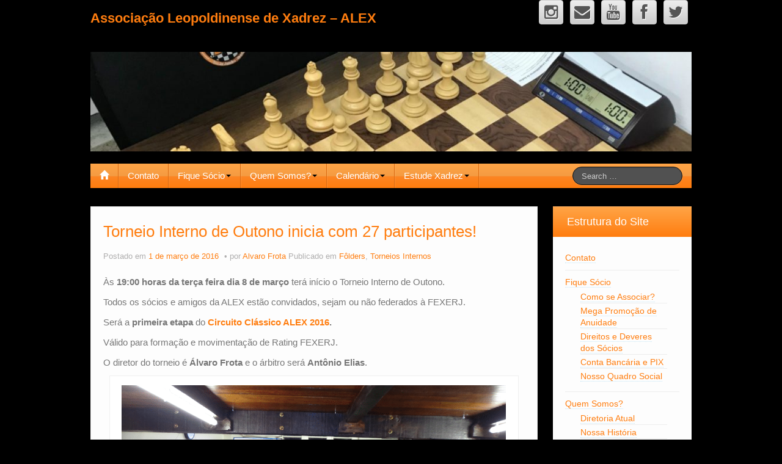

--- FILE ---
content_type: text/html; charset=UTF-8
request_url: http://www.alex.org.br/2016/03/venha-para-o-torneio-interno-de-outono-2016/
body_size: 12835
content:
<!DOCTYPE html>
<!--[if lt IE 7]>
<html class="ie ie6 lte9 lte8 lte7" lang="pt-BR">
<![endif]-->
<!--[if IE 7]>
<html class="ie ie7 lte9 lte8 lte7" lang="pt-BR">
<![endif]-->
<!--[if IE 8]>
<html class="ie ie8 lte9 lte8" lang="pt-BR">
<![endif]-->
<!--[if IE 9]>
<html class="ie ie9" lang="pt-BR"> 
<![endif]-->
<!--[if gt IE 9]>  <html lang="pt-BR"> <![endif]-->
<!--[if !IE]>
<html lang="pt-BR">
<![endif]-->
<head>
	<meta charset="UTF-8" />
	<meta name="viewport" content="width=device-width" />
	
		
	<link rel="profile" href="http://gmpg.org/xfn/11" />
	<link rel="pingback" href="http://www.alex.org.br/xmlrpc.php" />
	
	<!-- IE6-8 support of HTML5 elements -->
	<!--[if lt IE 9]>
		<script src="http://www.alex.org.br/wp-content/themes/ifeaturepro5/inc/js/html5.js" type="text/javascript"></script>
	<![endif]-->
	
	<title>Torneio Interno de Outono inicia com 27 participantes! &#8211; Associação Leopoldinense de Xadrez &#8211; ALEX</title>
<meta name='robots' content='max-image-preview:large' />
<link rel="alternate" type="application/rss+xml" title="Feed para Associação Leopoldinense de Xadrez - ALEX &raquo;" href="http://www.alex.org.br/feed/" />
<link rel="alternate" type="application/rss+xml" title="Feed de comentários para Associação Leopoldinense de Xadrez - ALEX &raquo;" href="http://www.alex.org.br/comments/feed/" />
<script type="text/javascript">
/* <![CDATA[ */
window._wpemojiSettings = {"baseUrl":"https:\/\/s.w.org\/images\/core\/emoji\/15.0.3\/72x72\/","ext":".png","svgUrl":"https:\/\/s.w.org\/images\/core\/emoji\/15.0.3\/svg\/","svgExt":".svg","source":{"concatemoji":"http:\/\/www.alex.org.br\/wp-includes\/js\/wp-emoji-release.min.js?ver=0c3073bed465870cdd27e371c8e16cbe"}};
/*! This file is auto-generated */
!function(i,n){var o,s,e;function c(e){try{var t={supportTests:e,timestamp:(new Date).valueOf()};sessionStorage.setItem(o,JSON.stringify(t))}catch(e){}}function p(e,t,n){e.clearRect(0,0,e.canvas.width,e.canvas.height),e.fillText(t,0,0);var t=new Uint32Array(e.getImageData(0,0,e.canvas.width,e.canvas.height).data),r=(e.clearRect(0,0,e.canvas.width,e.canvas.height),e.fillText(n,0,0),new Uint32Array(e.getImageData(0,0,e.canvas.width,e.canvas.height).data));return t.every(function(e,t){return e===r[t]})}function u(e,t,n){switch(t){case"flag":return n(e,"\ud83c\udff3\ufe0f\u200d\u26a7\ufe0f","\ud83c\udff3\ufe0f\u200b\u26a7\ufe0f")?!1:!n(e,"\ud83c\uddfa\ud83c\uddf3","\ud83c\uddfa\u200b\ud83c\uddf3")&&!n(e,"\ud83c\udff4\udb40\udc67\udb40\udc62\udb40\udc65\udb40\udc6e\udb40\udc67\udb40\udc7f","\ud83c\udff4\u200b\udb40\udc67\u200b\udb40\udc62\u200b\udb40\udc65\u200b\udb40\udc6e\u200b\udb40\udc67\u200b\udb40\udc7f");case"emoji":return!n(e,"\ud83d\udc26\u200d\u2b1b","\ud83d\udc26\u200b\u2b1b")}return!1}function f(e,t,n){var r="undefined"!=typeof WorkerGlobalScope&&self instanceof WorkerGlobalScope?new OffscreenCanvas(300,150):i.createElement("canvas"),a=r.getContext("2d",{willReadFrequently:!0}),o=(a.textBaseline="top",a.font="600 32px Arial",{});return e.forEach(function(e){o[e]=t(a,e,n)}),o}function t(e){var t=i.createElement("script");t.src=e,t.defer=!0,i.head.appendChild(t)}"undefined"!=typeof Promise&&(o="wpEmojiSettingsSupports",s=["flag","emoji"],n.supports={everything:!0,everythingExceptFlag:!0},e=new Promise(function(e){i.addEventListener("DOMContentLoaded",e,{once:!0})}),new Promise(function(t){var n=function(){try{var e=JSON.parse(sessionStorage.getItem(o));if("object"==typeof e&&"number"==typeof e.timestamp&&(new Date).valueOf()<e.timestamp+604800&&"object"==typeof e.supportTests)return e.supportTests}catch(e){}return null}();if(!n){if("undefined"!=typeof Worker&&"undefined"!=typeof OffscreenCanvas&&"undefined"!=typeof URL&&URL.createObjectURL&&"undefined"!=typeof Blob)try{var e="postMessage("+f.toString()+"("+[JSON.stringify(s),u.toString(),p.toString()].join(",")+"));",r=new Blob([e],{type:"text/javascript"}),a=new Worker(URL.createObjectURL(r),{name:"wpTestEmojiSupports"});return void(a.onmessage=function(e){c(n=e.data),a.terminate(),t(n)})}catch(e){}c(n=f(s,u,p))}t(n)}).then(function(e){for(var t in e)n.supports[t]=e[t],n.supports.everything=n.supports.everything&&n.supports[t],"flag"!==t&&(n.supports.everythingExceptFlag=n.supports.everythingExceptFlag&&n.supports[t]);n.supports.everythingExceptFlag=n.supports.everythingExceptFlag&&!n.supports.flag,n.DOMReady=!1,n.readyCallback=function(){n.DOMReady=!0}}).then(function(){return e}).then(function(){var e;n.supports.everything||(n.readyCallback(),(e=n.source||{}).concatemoji?t(e.concatemoji):e.wpemoji&&e.twemoji&&(t(e.twemoji),t(e.wpemoji)))}))}((window,document),window._wpemojiSettings);
/* ]]> */
</script>
<style id='wp-emoji-styles-inline-css' type='text/css'>

	img.wp-smiley, img.emoji {
		display: inline !important;
		border: none !important;
		box-shadow: none !important;
		height: 1em !important;
		width: 1em !important;
		margin: 0 0.07em !important;
		vertical-align: -0.1em !important;
		background: none !important;
		padding: 0 !important;
	}
</style>
<link rel='stylesheet' id='wp-block-library-css' href='http://www.alex.org.br/wp-includes/css/dist/block-library/style.min.css?ver=0c3073bed465870cdd27e371c8e16cbe' type='text/css' media='all' />
<style id='classic-theme-styles-inline-css' type='text/css'>
/*! This file is auto-generated */
.wp-block-button__link{color:#fff;background-color:#32373c;border-radius:9999px;box-shadow:none;text-decoration:none;padding:calc(.667em + 2px) calc(1.333em + 2px);font-size:1.125em}.wp-block-file__button{background:#32373c;color:#fff;text-decoration:none}
</style>
<style id='global-styles-inline-css' type='text/css'>
body{--wp--preset--color--black: #000000;--wp--preset--color--cyan-bluish-gray: #abb8c3;--wp--preset--color--white: #ffffff;--wp--preset--color--pale-pink: #f78da7;--wp--preset--color--vivid-red: #cf2e2e;--wp--preset--color--luminous-vivid-orange: #ff6900;--wp--preset--color--luminous-vivid-amber: #fcb900;--wp--preset--color--light-green-cyan: #7bdcb5;--wp--preset--color--vivid-green-cyan: #00d084;--wp--preset--color--pale-cyan-blue: #8ed1fc;--wp--preset--color--vivid-cyan-blue: #0693e3;--wp--preset--color--vivid-purple: #9b51e0;--wp--preset--gradient--vivid-cyan-blue-to-vivid-purple: linear-gradient(135deg,rgba(6,147,227,1) 0%,rgb(155,81,224) 100%);--wp--preset--gradient--light-green-cyan-to-vivid-green-cyan: linear-gradient(135deg,rgb(122,220,180) 0%,rgb(0,208,130) 100%);--wp--preset--gradient--luminous-vivid-amber-to-luminous-vivid-orange: linear-gradient(135deg,rgba(252,185,0,1) 0%,rgba(255,105,0,1) 100%);--wp--preset--gradient--luminous-vivid-orange-to-vivid-red: linear-gradient(135deg,rgba(255,105,0,1) 0%,rgb(207,46,46) 100%);--wp--preset--gradient--very-light-gray-to-cyan-bluish-gray: linear-gradient(135deg,rgb(238,238,238) 0%,rgb(169,184,195) 100%);--wp--preset--gradient--cool-to-warm-spectrum: linear-gradient(135deg,rgb(74,234,220) 0%,rgb(151,120,209) 20%,rgb(207,42,186) 40%,rgb(238,44,130) 60%,rgb(251,105,98) 80%,rgb(254,248,76) 100%);--wp--preset--gradient--blush-light-purple: linear-gradient(135deg,rgb(255,206,236) 0%,rgb(152,150,240) 100%);--wp--preset--gradient--blush-bordeaux: linear-gradient(135deg,rgb(254,205,165) 0%,rgb(254,45,45) 50%,rgb(107,0,62) 100%);--wp--preset--gradient--luminous-dusk: linear-gradient(135deg,rgb(255,203,112) 0%,rgb(199,81,192) 50%,rgb(65,88,208) 100%);--wp--preset--gradient--pale-ocean: linear-gradient(135deg,rgb(255,245,203) 0%,rgb(182,227,212) 50%,rgb(51,167,181) 100%);--wp--preset--gradient--electric-grass: linear-gradient(135deg,rgb(202,248,128) 0%,rgb(113,206,126) 100%);--wp--preset--gradient--midnight: linear-gradient(135deg,rgb(2,3,129) 0%,rgb(40,116,252) 100%);--wp--preset--font-size--small: 13px;--wp--preset--font-size--medium: 20px;--wp--preset--font-size--large: 36px;--wp--preset--font-size--x-large: 42px;--wp--preset--spacing--20: 0.44rem;--wp--preset--spacing--30: 0.67rem;--wp--preset--spacing--40: 1rem;--wp--preset--spacing--50: 1.5rem;--wp--preset--spacing--60: 2.25rem;--wp--preset--spacing--70: 3.38rem;--wp--preset--spacing--80: 5.06rem;--wp--preset--shadow--natural: 6px 6px 9px rgba(0, 0, 0, 0.2);--wp--preset--shadow--deep: 12px 12px 50px rgba(0, 0, 0, 0.4);--wp--preset--shadow--sharp: 6px 6px 0px rgba(0, 0, 0, 0.2);--wp--preset--shadow--outlined: 6px 6px 0px -3px rgba(255, 255, 255, 1), 6px 6px rgba(0, 0, 0, 1);--wp--preset--shadow--crisp: 6px 6px 0px rgba(0, 0, 0, 1);}:where(.is-layout-flex){gap: 0.5em;}:where(.is-layout-grid){gap: 0.5em;}body .is-layout-flex{display: flex;}body .is-layout-flex{flex-wrap: wrap;align-items: center;}body .is-layout-flex > *{margin: 0;}body .is-layout-grid{display: grid;}body .is-layout-grid > *{margin: 0;}:where(.wp-block-columns.is-layout-flex){gap: 2em;}:where(.wp-block-columns.is-layout-grid){gap: 2em;}:where(.wp-block-post-template.is-layout-flex){gap: 1.25em;}:where(.wp-block-post-template.is-layout-grid){gap: 1.25em;}.has-black-color{color: var(--wp--preset--color--black) !important;}.has-cyan-bluish-gray-color{color: var(--wp--preset--color--cyan-bluish-gray) !important;}.has-white-color{color: var(--wp--preset--color--white) !important;}.has-pale-pink-color{color: var(--wp--preset--color--pale-pink) !important;}.has-vivid-red-color{color: var(--wp--preset--color--vivid-red) !important;}.has-luminous-vivid-orange-color{color: var(--wp--preset--color--luminous-vivid-orange) !important;}.has-luminous-vivid-amber-color{color: var(--wp--preset--color--luminous-vivid-amber) !important;}.has-light-green-cyan-color{color: var(--wp--preset--color--light-green-cyan) !important;}.has-vivid-green-cyan-color{color: var(--wp--preset--color--vivid-green-cyan) !important;}.has-pale-cyan-blue-color{color: var(--wp--preset--color--pale-cyan-blue) !important;}.has-vivid-cyan-blue-color{color: var(--wp--preset--color--vivid-cyan-blue) !important;}.has-vivid-purple-color{color: var(--wp--preset--color--vivid-purple) !important;}.has-black-background-color{background-color: var(--wp--preset--color--black) !important;}.has-cyan-bluish-gray-background-color{background-color: var(--wp--preset--color--cyan-bluish-gray) !important;}.has-white-background-color{background-color: var(--wp--preset--color--white) !important;}.has-pale-pink-background-color{background-color: var(--wp--preset--color--pale-pink) !important;}.has-vivid-red-background-color{background-color: var(--wp--preset--color--vivid-red) !important;}.has-luminous-vivid-orange-background-color{background-color: var(--wp--preset--color--luminous-vivid-orange) !important;}.has-luminous-vivid-amber-background-color{background-color: var(--wp--preset--color--luminous-vivid-amber) !important;}.has-light-green-cyan-background-color{background-color: var(--wp--preset--color--light-green-cyan) !important;}.has-vivid-green-cyan-background-color{background-color: var(--wp--preset--color--vivid-green-cyan) !important;}.has-pale-cyan-blue-background-color{background-color: var(--wp--preset--color--pale-cyan-blue) !important;}.has-vivid-cyan-blue-background-color{background-color: var(--wp--preset--color--vivid-cyan-blue) !important;}.has-vivid-purple-background-color{background-color: var(--wp--preset--color--vivid-purple) !important;}.has-black-border-color{border-color: var(--wp--preset--color--black) !important;}.has-cyan-bluish-gray-border-color{border-color: var(--wp--preset--color--cyan-bluish-gray) !important;}.has-white-border-color{border-color: var(--wp--preset--color--white) !important;}.has-pale-pink-border-color{border-color: var(--wp--preset--color--pale-pink) !important;}.has-vivid-red-border-color{border-color: var(--wp--preset--color--vivid-red) !important;}.has-luminous-vivid-orange-border-color{border-color: var(--wp--preset--color--luminous-vivid-orange) !important;}.has-luminous-vivid-amber-border-color{border-color: var(--wp--preset--color--luminous-vivid-amber) !important;}.has-light-green-cyan-border-color{border-color: var(--wp--preset--color--light-green-cyan) !important;}.has-vivid-green-cyan-border-color{border-color: var(--wp--preset--color--vivid-green-cyan) !important;}.has-pale-cyan-blue-border-color{border-color: var(--wp--preset--color--pale-cyan-blue) !important;}.has-vivid-cyan-blue-border-color{border-color: var(--wp--preset--color--vivid-cyan-blue) !important;}.has-vivid-purple-border-color{border-color: var(--wp--preset--color--vivid-purple) !important;}.has-vivid-cyan-blue-to-vivid-purple-gradient-background{background: var(--wp--preset--gradient--vivid-cyan-blue-to-vivid-purple) !important;}.has-light-green-cyan-to-vivid-green-cyan-gradient-background{background: var(--wp--preset--gradient--light-green-cyan-to-vivid-green-cyan) !important;}.has-luminous-vivid-amber-to-luminous-vivid-orange-gradient-background{background: var(--wp--preset--gradient--luminous-vivid-amber-to-luminous-vivid-orange) !important;}.has-luminous-vivid-orange-to-vivid-red-gradient-background{background: var(--wp--preset--gradient--luminous-vivid-orange-to-vivid-red) !important;}.has-very-light-gray-to-cyan-bluish-gray-gradient-background{background: var(--wp--preset--gradient--very-light-gray-to-cyan-bluish-gray) !important;}.has-cool-to-warm-spectrum-gradient-background{background: var(--wp--preset--gradient--cool-to-warm-spectrum) !important;}.has-blush-light-purple-gradient-background{background: var(--wp--preset--gradient--blush-light-purple) !important;}.has-blush-bordeaux-gradient-background{background: var(--wp--preset--gradient--blush-bordeaux) !important;}.has-luminous-dusk-gradient-background{background: var(--wp--preset--gradient--luminous-dusk) !important;}.has-pale-ocean-gradient-background{background: var(--wp--preset--gradient--pale-ocean) !important;}.has-electric-grass-gradient-background{background: var(--wp--preset--gradient--electric-grass) !important;}.has-midnight-gradient-background{background: var(--wp--preset--gradient--midnight) !important;}.has-small-font-size{font-size: var(--wp--preset--font-size--small) !important;}.has-medium-font-size{font-size: var(--wp--preset--font-size--medium) !important;}.has-large-font-size{font-size: var(--wp--preset--font-size--large) !important;}.has-x-large-font-size{font-size: var(--wp--preset--font-size--x-large) !important;}
.wp-block-navigation a:where(:not(.wp-element-button)){color: inherit;}
:where(.wp-block-post-template.is-layout-flex){gap: 1.25em;}:where(.wp-block-post-template.is-layout-grid){gap: 1.25em;}
:where(.wp-block-columns.is-layout-flex){gap: 2em;}:where(.wp-block-columns.is-layout-grid){gap: 2em;}
.wp-block-pullquote{font-size: 1.5em;line-height: 1.6;}
</style>
<link rel='stylesheet' id='shortcode_style-css' href='http://www.alex.org.br/wp-content/themes/ifeaturepro5/elements/shortcodes/lib/css/shortcodes.css?ver=0c3073bed465870cdd27e371c8e16cbe' type='text/css' media='all' />
<link rel='stylesheet' id='simcal-qtip-css' href='http://www.alex.org.br/wp-content/plugins/google-calendar-events/assets/generated/vendor/jquery.qtip.min.css?ver=3.3.1' type='text/css' media='all' />
<link rel='stylesheet' id='simcal-default-calendar-grid-css' href='http://www.alex.org.br/wp-content/plugins/google-calendar-events/assets/generated/default-calendar-grid.min.css?ver=3.3.1' type='text/css' media='all' />
<link rel='stylesheet' id='simcal-default-calendar-list-css' href='http://www.alex.org.br/wp-content/plugins/google-calendar-events/assets/generated/default-calendar-list.min.css?ver=3.3.1' type='text/css' media='all' />
<link rel='stylesheet' id='elements_style-css' href='http://www.alex.org.br/wp-content/themes/ifeaturepro5/elements/lib/css/elements.css?ver=0c3073bed465870cdd27e371c8e16cbe' type='text/css' media='all' />
<link rel='stylesheet' id='jcarousel-skin-css' href='http://www.alex.org.br/wp-content/themes/ifeaturepro5/elements/lib/css/jcarousel/skin.css?ver=0c3073bed465870cdd27e371c8e16cbe' type='text/css' media='all' />
<link rel='stylesheet' id='bootstrap-style-css' href='http://www.alex.org.br/wp-content/themes/ifeaturepro5/cyberchimps/lib/bootstrap/css/bootstrap.min.css?ver=2.0.4' type='text/css' media='all' />
<link rel='stylesheet' id='bootstrap-responsive-style-css' href='http://www.alex.org.br/wp-content/themes/ifeaturepro5/cyberchimps/lib/bootstrap/css/bootstrap-responsive.min.css?ver=2.0.4' type='text/css' media='all' />
<link rel='stylesheet' id='cyberchimps_responsive-css' href='http://www.alex.org.br/wp-content/themes/ifeaturepro5/cyberchimps/lib/bootstrap/css/cyberchimps-responsive.min.css?ver=1.0' type='text/css' media='all' />
<link rel='stylesheet' id='core-style-css' href='http://www.alex.org.br/wp-content/themes/ifeaturepro5/cyberchimps/lib/css/core.css?ver=1.0' type='text/css' media='all' />
<link rel='stylesheet' id='style-css' href='http://www.alex.org.br/wp-content/themes/ifeaturepro5/style.css?ver=1.0' type='text/css' media='all' />
<link rel='stylesheet' id='skin-style-css' href='http://www.alex.org.br/wp-content/themes/ifeaturepro5/inc/css/skins/orange.css?ver=1.0' type='text/css' media='all' />
<script type="text/javascript" src="http://www.alex.org.br/wp-includes/js/jquery/jquery.min.js?ver=3.7.1" id="jquery-core-js"></script>
<script type="text/javascript" src="http://www.alex.org.br/wp-includes/js/jquery/jquery-migrate.min.js?ver=3.4.1" id="jquery-migrate-js"></script>
<script type="text/javascript" src="http://www.alex.org.br/wp-content/themes/ifeaturepro5/cyberchimps/lib/js/gallery-lightbox.min.js?ver=1.0" id="gallery-lightbox-js"></script>
<script type="text/javascript" src="http://www.alex.org.br/wp-content/themes/ifeaturepro5/cyberchimps/lib/js/jquery.slimbox.min.js?ver=1.0" id="slimbox-js"></script>
<script type="text/javascript" src="http://www.alex.org.br/wp-content/themes/ifeaturepro5/cyberchimps/lib/js/jquery.jcarousel.min.js?ver=1.0" id="jcarousel-js"></script>
<script type="text/javascript" src="http://www.alex.org.br/wp-content/themes/ifeaturepro5/cyberchimps/lib/js/jquery.mobile.custom.min.js?ver=0c3073bed465870cdd27e371c8e16cbe" id="jquery-mobile-touch-js"></script>
<script type="text/javascript" src="http://www.alex.org.br/wp-content/themes/ifeaturepro5/cyberchimps/lib/js/swipe-call.min.js?ver=0c3073bed465870cdd27e371c8e16cbe" id="slider-call-js"></script>
<script type="text/javascript" src="http://www.alex.org.br/wp-content/themes/ifeaturepro5/cyberchimps/lib/js/core.min.js?ver=0c3073bed465870cdd27e371c8e16cbe" id="core-js-js"></script>
<link rel="https://api.w.org/" href="http://www.alex.org.br/wp-json/" /><link rel="alternate" type="application/json" href="http://www.alex.org.br/wp-json/wp/v2/posts/13777" /><link rel="EditURI" type="application/rsd+xml" title="RSD" href="http://www.alex.org.br/xmlrpc.php?rsd" />

<link rel="canonical" href="http://www.alex.org.br/2016/03/venha-para-o-torneio-interno-de-outono-2016/" />
<link rel='shortlink' href='http://www.alex.org.br/?p=13777' />
<link rel="alternate" type="application/json+oembed" href="http://www.alex.org.br/wp-json/oembed/1.0/embed?url=http%3A%2F%2Fwww.alex.org.br%2F2016%2F03%2Fvenha-para-o-torneio-interno-de-outono-2016%2F" />
<link rel="alternate" type="text/xml+oembed" href="http://www.alex.org.br/wp-json/oembed/1.0/embed?url=http%3A%2F%2Fwww.alex.org.br%2F2016%2F03%2Fvenha-para-o-torneio-interno-de-outono-2016%2F&#038;format=xml" />

	<style type="text/css">

		
		/* for existing h1 */
		h1, h1.entry-title, .entry-content > h1, .entry-summary > h1, .page-title		
		{
			font-size:26px !important;
		}
		

		/* for existing h2 */
		#magazine .post-title,
		header#cc-header h2.site-description,
		.site-title, .box-widget-title, h2.entry-title, .cyberchimps-product-title, .respond-title, .comments-title, #portfolio_pro_section h2, .entry-content > h2, h2, .entry-summary > h2	
		{
			font-size:22px !important;
		}


		/* for existing h3 */
		.widget-title, .entry-content > h3, h3, .comment-reply-title, .entry-summary > h3
		{
			font-size:18px !important;
		}
		

	</style>
<style type="text/css">.ie8 .container {max-width: 1024px;width:auto;}</style><style type="text/css">

</style>

	<style type="text/css">
		body {
		background-color: #000000;background-image: none;		}
	</style>
	
	<style type="text/css" media="all">
		
		
			</style>

		<style type="text/css" media="all">
						body {
			 font-size : 14px;
			 font-family : "Fira Sans", sans-serif;
			 font-weight : normal;
						}

												.container {
			 max-width : 1024px;
						}

			
								h1 {
						font-family : "Fira Sans", sans-serif;
						font-size : 26px;
						font-weight : Normal;
												}
            					h2 {
						font-family : "Fira Sans", sans-serif;
						font-size : 22px;
						font-weight : Normal;
												}
            					h3 {
						font-family : "Fira Sans", sans-serif;
						font-size : 18px;
						font-weight : Normal;
												}
			
		</style>
		<link rel="icon" href="http://www.alex.org.br/wp-content/uploads/2017/03/logofinaljusto-100x100.png" sizes="32x32" />
<link rel="icon" href="http://www.alex.org.br/wp-content/uploads/2017/03/logofinaljusto-300x300.png" sizes="192x192" />
<link rel="apple-touch-icon" href="http://www.alex.org.br/wp-content/uploads/2017/03/logofinaljusto-300x300.png" />
<meta name="msapplication-TileImage" content="http://www.alex.org.br/wp-content/uploads/2017/03/logofinaljusto-300x300.png" />
</head>

<body class="post-template-default single single-post postid-13777 single-format-standard custom-background cc-responsive">
	
<!-- ******************* Top Header ******************** -->

<!-- ********************** Header ******************** -->

<div id="header_section" class="container-full-width">
	
	<div class="container">
		
				
			<div class="container-fluid">	
				
					<header id="cc-header" class="row-fluid">
		<div class="span7">
				<div class="hgroup">
		<h2 class="site-title"><a href="http://www.alex.org.br/" title="Associação Leopoldinense de Xadrez &#8211; ALEX" rel="home">Associação Leopoldinense de Xadrez &#8211; ALEX</a></h2>
	</div>
		</div>

		<div id="register" class="span5">
				<div id="social">
		<div class="default-icons">
			<a href="https://twitter.com/xadrez_alex" target="_blank" title="Associação Leopoldinense de Xadrez - ALEX Twitter" class="symbol twitterbird"></a><a href="https://www.facebook.com/xadrezalex/" target="_blank" title="Associação Leopoldinense de Xadrez - ALEX Facebook" class="symbol facebook"></a><a href="https://www.youtube.com/channel/UCbrArn56fwQGEF0ugMha8NQ" target="_blank" title="Associação Leopoldinense de Xadrez - ALEX Youtube" class="symbol youtube"></a><a href="mailto:contato@alex.org.br" title="Associação Leopoldinense de Xadrez - ALEX Email" class="symbol email"></a><a href="https://www.instagram.com/xadrezalex/" target="_blank" title="Associação Leopoldinense de Xadrez - ALEX Instagram" class="symbol instagram"></a>		</div>
	</div>

		</div>
	</header>
	<header id="cc-header" class="row-fluid">
		<div id="banner">
							<a href="http://www.alex.org.br"><img src="http://www.alex.org.br/wp-content/uploads/2020/01/channels4_banner-scaled.jpg" alt=""></a>
								</div>
	</header>
			
			</div><!-- container fluid -->
	
	</div><!-- container -->

</div><!-- container full width -->
	

<!-- ******************** Menu *********************** -->

<div class="container-full-width" id="main_navigation">
	<div class="container">
		<div class="container-fluid">
			<nav id="navigation" role="navigation">
		      <div class="main-navigation navbar navbar-inverse">
		        <div class="navbar-inner">
		        	<div class="container">
		          			  					<div class="nav-collapse collapse">
		            		          		<ul id="menu-menu" class="nav"><li id="menu-item-ifeature-home"><a href="http://www.alex.org.br"><span class="glyphicon glyphicon-home"></span></li><li><a href="http://www.alex.org.br/entre-em-contato/">Contato</a></li>
<li class="dropdown "data-dropdown="dropdown"><a href="http://www.alex.org.br/fique-socio/"dropdown-toggle>Fique Sócio<b class="caret"></b></a>
<ul class="dropdown-menu">
	<li><a href="http://www.alex.org.br/fique-socio/como-se-associar/">Como se Associar?</a></li>
	<li><a href="http://www.alex.org.br/fique-socio/mega-promocao/">Mega Promoção de Anuidade</a></li>
	<li><a href="http://www.alex.org.br/fique-socio/direitos-devereres/">Direitos e Deveres dos Sócios</a></li>
	<li><a href="http://www.alex.org.br/fique-socio/conta-bancaria/">Conta Bancária e PIX</a></li>
	<li><a href="http://www.alex.org.br/fique-socio/quadro-social/">Nosso Quadro Social</a></li>
</ul>
</li>
<li class="dropdown "data-dropdown="dropdown"><a href="http://www.alex.org.br/sobre-a-alex/"dropdown-toggle>Quem Somos?<b class="caret"></b></a>
<ul class="dropdown-menu">
	<li><a href="http://www.alex.org.br/sobre-a-alex/diretoria/">Diretoria Atual</a></li>
	<li><a href="http://www.alex.org.br/sobre-a-alex/historico/">Nossa História</a></li>
	<li><a href="http://www.alex.org.br/sobre-a-alex/fotos-e-videos/">História em Fotos</a></li>
	<li><a href="http://www.alex.org.br/sobre-a-alex/conquistas/">Conquistas</a></li>
	<li><a href="http://www.alex.org.br/sobre-a-alex/um-exemplo/">Clube antigo</a></li>
	<li><a href="http://www.alex.org.br/sobre-a-alex/estatutos/">Estatuto</a></li>
</ul>
</li>
<li class="dropdown "data-dropdown="dropdown"><a href="http://www.alex.org.br/agenda-de-torneios/"dropdown-toggle>Calendário<b class="caret"></b></a>
<ul class="dropdown-menu">
	<li><a href="http://www.alex.org.br/agenda-de-torneios/agenda/">Torneios</a></li>
	<li><a href="http://www.alex.org.br/agenda-de-torneios/circuito-trovao/">Circuito Trovão 2020</a></li>
	<li><a href="http://www.alex.org.br/agenda-de-torneios/circuito-rapido/">Circuito Rápido 2020</a></li>
	<li><a href="http://www.alex.org.br/agenda-de-torneios/circuito-classico/">Circuito Clássico 2020</a></li>
	<li><a href="http://www.alex.org.br/agenda-de-torneios/circuito-irt/">Circuito IRT 2020</a></li>
	<li><a href="http://www.alex.org.br/agenda-de-torneios/torneios-realizados-em-2016/">Torneios de 2016</a></li>
	<li><a href="http://www.alex.org.br/agenda-de-torneios/torneios-de-2017/">Torneios de 2017</a></li>
	<li><a href="http://www.alex.org.br/agenda-de-torneios/torneios-de-2018/">Torneios de 2018</a></li>
	<li><a href="http://www.alex.org.br/agenda-de-torneios/torneios-de-2019/">Torneios de 2019</a></li>
</ul>
</li>
<li class="dropdown "data-dropdown="dropdown"><a href="http://www.alex.org.br/treine-xadrez/"dropdown-toggle>Estude Xadrez<b class="caret"></b></a>
<ul class="dropdown-menu">
	<li><a href="http://www.alex.org.br/treine-xadrez/aulas-particulares/">Aulas particulares</a></li>
	<li><a href="http://www.alex.org.br/treine-xadrez/professor-educador-roberto-antonio-ferreira-de-almeida/">Roberto de Almeida</a></li>
	<li><a href="http://www.alex.org.br/treine-xadrez/biblioteca/">Biblioteca Dijalma Caiafa</a></li>
</ul>
</li>
</ul>					
																			
											<form method="get"  id="searchform" class="navbar-search pull-right" action="http://www.alex.org.br/" role="search">
	<input type="text" class="search-query input-medium" name="s" placeholder="Search …" />
</form>
<div class="clear"></div>										
															      
						      									</div><!-- collapse -->
									
						            <!-- .btn-navbar is used as the toggle for collapsed navbar content -->
						            <a class="btn btn-navbar" data-toggle="collapse" data-target=".nav-collapse">
						              <span class="icon-bar"></span>
						              <span class="icon-bar"></span>
						              <span class="icon-bar"></span>
						            </a>
						      		          </div><!-- container -->
		        </div><!-- .navbar-inner .row-fluid -->
		      </div><!-- main-navigation navbar -->
			</nav><!-- #navigation -->
		</div><!-- container fluid -->
	</div><!-- container -->
</div><!-- container full width -->
	
	
<div id="single_page" class="container-full-width">
	
	<div class="container">
		
		<div class="container-fluid">
		
						
			<div id="container" class="row-fluid">
				
								
				<div id="content" class=" span9 content-sidebar-right">
					
										
								
						
<article id="post-13777" class="post-13777 post type-post status-publish format-standard has-post-thumbnail hentry category-folders category-torneios-internos">
	
	<header class="entry-header">
		
		<h1 class="entry-title">						Torneio Interno de Outono inicia com 27 participantes!		</h1>			<div class="entry-meta">
				Postado em <a href="http://www.alex.org.br/2016/03/venha-para-o-torneio-interno-de-outono-2016/" title="23:06" rel="bookmark">
							<time class="entry-date updated" datetime="2016-03-01T23:06:00-03:00">1 de março de 2016</time>
						</a><span class="byline"> por <span class="author vcard">
								<a class="url fn n" href="http://www.alex.org.br/author/alvaro/" title="Ver todos os posts por Alvaro Frota" rel="author">Alvaro Frota</a>
							</span>
						</span>				<span class="cat-links">
				Publicado em <a href="http://www.alex.org.br/category/folders/" rel="category tag">Fôlders</a>, <a href="http://www.alex.org.br/category/torneios-internos/" rel="category tag">Torneios Internos</a>			</span>
				<span class="sep">   </span>
						</div><!-- .entry-meta -->
			</header><!-- .entry-header -->
  
	  
		<div class="entry-content">
    				<p>Às <strong>19:00 horas da terça feira dia 8 de março</strong> terá início o Torneio Interno de Outono.</p>
<p>Todos os sócios e amigos da ALEX estão convidados, sejam ou não federados à FEXERJ.</p>
<p>Será a <strong>primeira etapa</strong> do <strong><a href="http://www.alex.org.br/agenda-de-torneios/circuitos-alex-2016/">Circuito Clássico ALEX 2016</a>.</strong></p>
<p>Válido para formação e movimentação de Rating FEXERJ.</p>
<p>O diretor do torneio é <strong>Álvaro Frota</strong> e o árbitro será <strong>Antônio Elias</strong>.</p>
<div id="attachment_13363" style="width: 899px" class="wp-caption aligncenter"><a href="http://www.alex.org.br/wp-content/uploads/2016/01/4-A-muvuca-adentra-à-sala.png" rel="attachment wp-att-13363"><img fetchpriority="high" decoding="async" aria-describedby="caption-attachment-13363" class="size-full wp-image-13363" src="http://www.alex.org.br/wp-content/uploads/2016/01/4-A-muvuca-adentra-à-sala.png" alt="O árbitro Antonio Elias (de camisa branca) durante as festividades do Torneio do Bolo de 2015" width="889" height="500" /></a><p id="caption-attachment-13363" class="wp-caption-text">O árbitro <strong>Antonio Elias</strong> (de camisa branca) durante as festividades do Torneio do Bolo de 2015</p></div>
<p>O <strong>controle de tempo</strong> será de 1 hora para cada jogador, mais 30 segundos de bônus por lance.</p>
<p>Serão disputadas <strong>seis rodadas</strong> emparceiradas pelo <strong>sistema Suíço</strong>, iniciando-se sempre às <strong>19:00 horas</strong> das <strong>terças feiras</strong>:</p>
<ul>
<li>1ª rodada: dia 8 de março;</li>
<li>2ª rodada: dia 15 de março;</li>
<li>3ª rodada: dia 22 de março;</li>
<li>4ª rodada: dia 29 de março;</li>
<li>5ª rodada: dia 5 de abril;</li>
<li>6ª rodada: dia 12 de abril.</li>
</ul>
<p>A <strong>taxa de inscrição</strong> é de 40 reais, a qual poderá ser paga na noite de início do torneio.</p>
<p>Sócios da ALEX em dia com suas obrigações são <strong>isentos</strong>.</p>
<p>Pessoas com 60 anos ou mais, jovens com 14 anos ou menos e portadores de necessidades especiais pagam <strong>meia taxa</strong>.</p>
<p>O prêmio será um <strong>livro de Xadrez</strong> para o <strong>Campeão Geral</strong>.</p>
<p>Serão conferidos <strong>mini diplomas</strong> para:</p>
<ul>
<li>Campeão Geral;</li>
<li>Vice Campeão Geral;</li>
<li>Terceiro Colocado Geral;</li>
<li>Campeão Classe &#8220;B&#8221;;</li>
<li>Campeão Classe &#8220;C&#8221;;</li>
<li>Campeão Veterano (60 anos ou mais);</li>
<li>Campeão Alexano;</li>
<li>Campeão Jovem (18 anos ou menos); e</li>
<li>Campeã Feminina.</li>
</ul>
<p>As inscrições estarão abertas até o início da primeira rodada.</p>
<p>Mas a organização solicita a todos que <strong>se inscrevam com antecipação</strong>, enviando e-mail para <b><a href="mailto:contato@alex.org.br" target="_blank">contato@alex.org.br</a></b>!</p>
<h3><span style="color: #ff6600;">Sucesso absoluto: plantel de 27 enxadristas!</span></h3>
<table width="603">
<tbody>
<tr>
<td width="31"><strong>Nº</strong></td>
<td width="344"><strong>Nome</strong></td>
<td width="51"><strong>Rating</strong></td>
<td width="35"><strong>FED</strong></td>
<td width="51"><strong>Clube</strong></td>
<td width="45"><strong>Idade</strong></td>
<td width="47"><strong>Classe</strong></td>
</tr>
<tr>
<td width="31">1</td>
<td width="344">Leo Ramos Simões</td>
<td width="51">2051</td>
<td width="35">BRA</td>
<td width="51">ALEX</td>
<td width="45"></td>
<td width="47">A</td>
</tr>
<tr>
<td width="31">2</td>
<td width="344">Estevão Luiz Soares</td>
<td width="51">2023</td>
<td width="35">BRA</td>
<td width="51">TTC</td>
<td width="45"></td>
<td width="47">A</td>
</tr>
<tr>
<td width="31">3</td>
<td width="344">Álvaro Frota</td>
<td width="51">2007</td>
<td width="35">BRA</td>
<td width="51">ALEX</td>
<td width="45"></td>
<td width="47">A</td>
</tr>
<tr>
<td width="31">4</td>
<td width="344">Fernando Madeu</td>
<td width="51">2006</td>
<td width="35">BRA</td>
<td width="51">TTC</td>
<td width="45">S60</td>
<td width="47">A</td>
</tr>
<tr>
<td width="31">5</td>
<td width="344">Francesco Noseda</td>
<td width="51">1998</td>
<td width="35">ITA</td>
<td width="51">CXG</td>
<td width="45"></td>
<td width="47">A</td>
</tr>
<tr>
<td width="31">6</td>
<td width="344">Sérgio Murilo</td>
<td width="51">1994</td>
<td width="35">BRA</td>
<td width="51">ALEX</td>
<td width="45"></td>
<td width="47">A</td>
</tr>
<tr>
<td width="31">7</td>
<td width="344">André Kemper</td>
<td width="51">1984</td>
<td width="35">BRA</td>
<td width="51">TTC</td>
<td width="45"></td>
<td width="47">A</td>
</tr>
<tr>
<td width="31">8</td>
<td width="344">Juarez Lima</td>
<td width="51">1972</td>
<td width="35">BRA</td>
<td width="51">ALEX</td>
<td width="45">S60</td>
<td width="47">A</td>
</tr>
<tr>
<td width="31">9</td>
<td width="344">Erick Maia</td>
<td width="51">1942</td>
<td width="35">BRA</td>
<td width="51">CXRJ</td>
<td width="45"></td>
<td width="47">A</td>
</tr>
<tr>
<td width="31">10</td>
<td width="344">Carlos Alves Rolim</td>
<td width="51">1908</td>
<td width="35">BRA</td>
<td width="51">ALEX</td>
<td width="45">S60</td>
<td width="47">A</td>
</tr>
<tr>
<td width="31">11</td>
<td width="344">Flávio Silva Almeida</td>
<td width="51">1867</td>
<td width="35">BRA</td>
<td width="51">ALEX</td>
<td width="45"></td>
<td width="47">B</td>
</tr>
<tr>
<td width="31">12</td>
<td width="344">David Rabello</td>
<td width="51">1800</td>
<td width="35">BRA</td>
<td width="51">HSCER</td>
<td width="45"></td>
<td width="47">B</td>
</tr>
<tr>
<td width="31">13</td>
<td width="344">Emmanuel Miranda Pereira</td>
<td width="51">1738</td>
<td width="35">BRA</td>
<td width="51">ALEX</td>
<td width="45">S60</td>
<td width="47">B</td>
</tr>
<tr>
<td width="31">14</td>
<td width="344">Antonio Marcos Piñón</td>
<td width="51">1715</td>
<td width="35">BRA</td>
<td width="51">ALEX</td>
<td width="45"></td>
<td width="47">B</td>
</tr>
<tr>
<td width="31">15</td>
<td width="344">Tarcisio Leite</td>
<td width="51">1696</td>
<td width="35">BRA</td>
<td width="51">CMUN</td>
<td width="45"></td>
<td width="47">B</td>
</tr>
<tr>
<td width="31">16</td>
<td width="344">Luiz Sérgio Tiomno</td>
<td width="51">1678</td>
<td width="35">BRA</td>
<td width="51">ALEX</td>
<td width="45">S60</td>
<td width="47">B</td>
</tr>
<tr>
<td width="31">17</td>
<td width="344">Irahy Ribeiro de Carvalho</td>
<td width="51">1634</td>
<td width="35">BRA</td>
<td width="51">ALEX</td>
<td width="45">S60</td>
<td width="47">B</td>
</tr>
<tr>
<td width="31">18</td>
<td width="344">Guilherme Von Calmbach</td>
<td width="51">1634</td>
<td width="35">BRA</td>
<td width="51">CMUN</td>
<td width="45">S60</td>
<td width="47">B</td>
</tr>
<tr>
<td width="31">19</td>
<td width="344">Diógenes De Souza Negreiros</td>
<td width="51">1629</td>
<td width="35">BRA</td>
<td width="51">TTC</td>
<td width="45"></td>
<td width="47">B</td>
</tr>
<tr>
<td width="31">20</td>
<td width="344">Carlos Henrique Luz da Costa</td>
<td width="51">1585</td>
<td width="35">BRA</td>
<td width="51">ALEX</td>
<td width="45"></td>
<td width="47">C</td>
</tr>
<tr>
<td width="31">21</td>
<td width="344">Paulo Paiva</td>
<td width="51">1524</td>
<td width="35">BRA</td>
<td width="51">S C</td>
<td width="45"></td>
<td width="47">C</td>
</tr>
<tr>
<td width="31">22</td>
<td width="344">Luiz Alberto Da Luz</td>
<td width="51">1520</td>
<td width="35">BRA</td>
<td width="51">ALEX</td>
<td width="45">S60</td>
<td width="47">C</td>
</tr>
<tr>
<td width="31">23</td>
<td width="344">Oscar Weibull</td>
<td width="51">1513</td>
<td width="35">BRA</td>
<td width="51">ALEX</td>
<td width="45"></td>
<td width="47">C</td>
</tr>
<tr>
<td width="31">24</td>
<td width="344">Daniel Faria</td>
<td width="51">1477</td>
<td width="35">BRA</td>
<td width="51">ALEX</td>
<td width="45"></td>
<td width="47">C</td>
</tr>
<tr>
<td width="31">25</td>
<td width="344">Henrique Mangini</td>
<td width="51">1367</td>
<td width="35">BRA</td>
<td width="51">TTC</td>
<td width="45">S60</td>
<td width="47">C</td>
</tr>
<tr>
<td width="31">26</td>
<td width="344">Rodrigo Alves Vieira</td>
<td width="51">10</td>
<td width="35">BRA</td>
<td width="51">ALEX</td>
<td width="45"></td>
<td width="47">C</td>
</tr>
<tr>
<td width="31">27</td>
<td width="344">Oscar Solano Rueda</td>
<td width="51">0</td>
<td width="35">COL</td>
<td width="51">S C</td>
<td width="45"></td>
<td width="47">C</td>
</tr>
</tbody>
</table>
<hr />
<p style="text-align: center;">Todos os detalhes do torneio no <strong><a href="http://chess-results.com/tnr210296.aspx?lan=10" target="_blank">Chess Results</a></strong></p>
<hr />
<p>&nbsp;</p>
								</div><!-- .entry-content -->
    
    	
			<footer class="entry-meta">
    	
				        	
	</footer><!-- #entry-meta -->
  	
</article><!-- #post-13777 -->							
					<div class="more-content">
					  <div class="row-fluid">
						<div class="span6 previous-post">
						  &laquo; <a href="http://www.alex.org.br/2016/02/venha-para-o-irt-rio-de-janeiro-de-outono/" rel="prev">IRT Rio de Janeiro de Outono! 39 inscritos!</a>						</div>
						<div class="span6 next-post">
						  <a href="http://www.alex.org.br/2016/03/sergio-murilo-campeao-do-rapido-fide-de-fevereiro/" rel="next">Sérgio Murilo Campeão do Rápido FIDE de Fevereiro!</a> &raquo;						</div>
					  </div>
					</div>
				  
									
									
										
				</div><!-- #content -->
				
				
<div id="secondary" class="widget-area span3">
	
		
	<div id="sidebar">
	<aside id="pages-3" class="widget-container widget_pages"><h3 class="widget-title">Estrutura do Site</h3>
			<ul>
				<li class="page_item page-item-32"><a href="http://www.alex.org.br/entre-em-contato/">Contato</a></li>
<li class="page_item page-item-352 page_item_has_children"><a href="http://www.alex.org.br/fique-socio/">Fique Sócio</a>
<ul class='children'>
	<li class="page_item page-item-7613"><a href="http://www.alex.org.br/fique-socio/como-se-associar/">Como se Associar?</a></li>
	<li class="page_item page-item-2792"><a href="http://www.alex.org.br/fique-socio/mega-promocao/">Mega Promoção de Anuidade</a></li>
	<li class="page_item page-item-4803"><a href="http://www.alex.org.br/fique-socio/direitos-devereres/">Direitos e Deveres dos Sócios</a></li>
	<li class="page_item page-item-36940"><a href="http://www.alex.org.br/fique-socio/conta-bancaria/">Conta Bancária e PIX</a></li>
	<li class="page_item page-item-36058"><a href="http://www.alex.org.br/fique-socio/quadro-social/">Nosso Quadro Social</a></li>
</ul>
</li>
<li class="page_item page-item-30 page_item_has_children"><a href="http://www.alex.org.br/sobre-a-alex/">Quem Somos?</a>
<ul class='children'>
	<li class="page_item page-item-4837"><a href="http://www.alex.org.br/sobre-a-alex/diretoria/">Diretoria Atual</a></li>
	<li class="page_item page-item-114"><a href="http://www.alex.org.br/sobre-a-alex/historico/">Nossa História</a></li>
	<li class="page_item page-item-6500"><a href="http://www.alex.org.br/sobre-a-alex/fotos-e-videos/">História em Fotos</a></li>
	<li class="page_item page-item-109"><a href="http://www.alex.org.br/sobre-a-alex/conquistas/">Conquistas</a></li>
	<li class="page_item page-item-14379"><a href="http://www.alex.org.br/sobre-a-alex/um-exemplo/">Clube antigo</a></li>
	<li class="page_item page-item-111"><a href="http://www.alex.org.br/sobre-a-alex/estatutos/">Estatuto</a></li>
</ul>
</li>
<li class="page_item page-item-414 page_item_has_children"><a href="http://www.alex.org.br/agenda-de-torneios/">Calendário</a>
<ul class='children'>
	<li class="page_item page-item-13539"><a href="http://www.alex.org.br/agenda-de-torneios/agenda/">Torneios</a></li>
	<li class="page_item page-item-13879"><a href="http://www.alex.org.br/agenda-de-torneios/circuito-trovao/">Circuito Trovão 2020</a></li>
	<li class="page_item page-item-13865"><a href="http://www.alex.org.br/agenda-de-torneios/circuito-rapido/">Circuito Rápido 2020</a></li>
	<li class="page_item page-item-13889"><a href="http://www.alex.org.br/agenda-de-torneios/circuito-classico/">Circuito Clássico 2020</a></li>
	<li class="page_item page-item-36185"><a href="http://www.alex.org.br/agenda-de-torneios/circuito-irt/">Circuito IRT 2020</a></li>
	<li class="page_item page-item-36156"><a href="http://www.alex.org.br/agenda-de-torneios/torneios-realizados-em-2016/">Torneios de 2016</a></li>
	<li class="page_item page-item-38494"><a href="http://www.alex.org.br/agenda-de-torneios/torneios-de-2017/">Torneios de 2017</a></li>
	<li class="page_item page-item-39022"><a href="http://www.alex.org.br/agenda-de-torneios/torneios-de-2018/">Torneios de 2018</a></li>
	<li class="page_item page-item-39437"><a href="http://www.alex.org.br/agenda-de-torneios/torneios-de-2019/">Torneios de 2019</a></li>
</ul>
</li>
<li class="page_item page-item-13261 page_item_has_children"><a href="http://www.alex.org.br/treine-xadrez/">Estude Xadrez</a>
<ul class='children'>
	<li class="page_item page-item-71577"><a href="http://www.alex.org.br/treine-xadrez/aulas-particulares/">Aulas particulares</a></li>
	<li class="page_item page-item-85534"><a href="http://www.alex.org.br/treine-xadrez/professor-educador-roberto-antonio-ferreira-de-almeida/">Roberto de Almeida</a></li>
	<li class="page_item page-item-35917"><a href="http://www.alex.org.br/treine-xadrez/biblioteca/">Biblioteca Dijalma Caiafa</a></li>
</ul>
</li>
			</ul>

			</aside><aside id="custom_html-4" class="widget_text widget-container widget_custom_html"><h3 class="widget-title">ALEX no Telegram</h3><div class="textwidget custom-html-widget"><p>
Seja o primeiro a saber dos eventos que ocorrem no nosso clube em nosso canal de notícias no Telegram.
</p>
<p>
<a href="https://t.me/xadrez_alex">Clique aqui</a> para manter-se atualizado sobre tudo que acontece na comunidade alexana!
</p>
</div></aside><aside id="archives-3" class="widget-container widget_archive"><h3 class="widget-title">Arquivos</h3>		<label class="screen-reader-text" for="archives-dropdown-3">Arquivos</label>
		<select id="archives-dropdown-3" name="archive-dropdown">
			
			<option value="">Selecionar o mês</option>
				<option value='http://www.alex.org.br/2023/04/'> abril 2023 &nbsp;(2)</option>
	<option value='http://www.alex.org.br/2023/03/'> março 2023 &nbsp;(6)</option>
	<option value='http://www.alex.org.br/2023/02/'> fevereiro 2023 &nbsp;(2)</option>
	<option value='http://www.alex.org.br/2023/01/'> janeiro 2023 &nbsp;(4)</option>
	<option value='http://www.alex.org.br/2022/11/'> novembro 2022 &nbsp;(5)</option>
	<option value='http://www.alex.org.br/2022/10/'> outubro 2022 &nbsp;(2)</option>
	<option value='http://www.alex.org.br/2022/09/'> setembro 2022 &nbsp;(5)</option>
	<option value='http://www.alex.org.br/2022/08/'> agosto 2022 &nbsp;(3)</option>
	<option value='http://www.alex.org.br/2022/07/'> julho 2022 &nbsp;(5)</option>
	<option value='http://www.alex.org.br/2022/06/'> junho 2022 &nbsp;(6)</option>
	<option value='http://www.alex.org.br/2022/05/'> maio 2022 &nbsp;(6)</option>
	<option value='http://www.alex.org.br/2022/04/'> abril 2022 &nbsp;(6)</option>
	<option value='http://www.alex.org.br/2022/03/'> março 2022 &nbsp;(7)</option>
	<option value='http://www.alex.org.br/2022/02/'> fevereiro 2022 &nbsp;(6)</option>
	<option value='http://www.alex.org.br/2022/01/'> janeiro 2022 &nbsp;(9)</option>
	<option value='http://www.alex.org.br/2021/12/'> dezembro 2021 &nbsp;(6)</option>
	<option value='http://www.alex.org.br/2021/11/'> novembro 2021 &nbsp;(6)</option>
	<option value='http://www.alex.org.br/2021/09/'> setembro 2021 &nbsp;(1)</option>
	<option value='http://www.alex.org.br/2021/06/'> junho 2021 &nbsp;(1)</option>
	<option value='http://www.alex.org.br/2021/04/'> abril 2021 &nbsp;(1)</option>
	<option value='http://www.alex.org.br/2021/01/'> janeiro 2021 &nbsp;(4)</option>
	<option value='http://www.alex.org.br/2020/09/'> setembro 2020 &nbsp;(1)</option>
	<option value='http://www.alex.org.br/2020/04/'> abril 2020 &nbsp;(1)</option>
	<option value='http://www.alex.org.br/2020/02/'> fevereiro 2020 &nbsp;(2)</option>
	<option value='http://www.alex.org.br/2019/12/'> dezembro 2019 &nbsp;(1)</option>
	<option value='http://www.alex.org.br/2019/11/'> novembro 2019 &nbsp;(1)</option>
	<option value='http://www.alex.org.br/2019/09/'> setembro 2019 &nbsp;(1)</option>
	<option value='http://www.alex.org.br/2019/05/'> maio 2019 &nbsp;(1)</option>
	<option value='http://www.alex.org.br/2019/04/'> abril 2019 &nbsp;(2)</option>
	<option value='http://www.alex.org.br/2019/03/'> março 2019 &nbsp;(4)</option>
	<option value='http://www.alex.org.br/2019/02/'> fevereiro 2019 &nbsp;(2)</option>
	<option value='http://www.alex.org.br/2019/01/'> janeiro 2019 &nbsp;(2)</option>
	<option value='http://www.alex.org.br/2018/12/'> dezembro 2018 &nbsp;(2)</option>
	<option value='http://www.alex.org.br/2018/11/'> novembro 2018 &nbsp;(2)</option>
	<option value='http://www.alex.org.br/2018/10/'> outubro 2018 &nbsp;(1)</option>
	<option value='http://www.alex.org.br/2018/09/'> setembro 2018 &nbsp;(4)</option>
	<option value='http://www.alex.org.br/2018/08/'> agosto 2018 &nbsp;(2)</option>
	<option value='http://www.alex.org.br/2018/07/'> julho 2018 &nbsp;(3)</option>
	<option value='http://www.alex.org.br/2018/06/'> junho 2018 &nbsp;(3)</option>
	<option value='http://www.alex.org.br/2018/05/'> maio 2018 &nbsp;(5)</option>
	<option value='http://www.alex.org.br/2018/04/'> abril 2018 &nbsp;(5)</option>
	<option value='http://www.alex.org.br/2018/03/'> março 2018 &nbsp;(2)</option>
	<option value='http://www.alex.org.br/2018/02/'> fevereiro 2018 &nbsp;(2)</option>
	<option value='http://www.alex.org.br/2018/01/'> janeiro 2018 &nbsp;(4)</option>
	<option value='http://www.alex.org.br/2017/12/'> dezembro 2017 &nbsp;(5)</option>
	<option value='http://www.alex.org.br/2017/10/'> outubro 2017 &nbsp;(6)</option>
	<option value='http://www.alex.org.br/2017/09/'> setembro 2017 &nbsp;(6)</option>
	<option value='http://www.alex.org.br/2017/08/'> agosto 2017 &nbsp;(5)</option>
	<option value='http://www.alex.org.br/2017/07/'> julho 2017 &nbsp;(2)</option>
	<option value='http://www.alex.org.br/2017/06/'> junho 2017 &nbsp;(4)</option>
	<option value='http://www.alex.org.br/2017/05/'> maio 2017 &nbsp;(7)</option>
	<option value='http://www.alex.org.br/2017/04/'> abril 2017 &nbsp;(6)</option>
	<option value='http://www.alex.org.br/2017/03/'> março 2017 &nbsp;(8)</option>
	<option value='http://www.alex.org.br/2017/02/'> fevereiro 2017 &nbsp;(13)</option>
	<option value='http://www.alex.org.br/2017/01/'> janeiro 2017 &nbsp;(12)</option>
	<option value='http://www.alex.org.br/2016/12/'> dezembro 2016 &nbsp;(10)</option>
	<option value='http://www.alex.org.br/2016/11/'> novembro 2016 &nbsp;(7)</option>
	<option value='http://www.alex.org.br/2016/10/'> outubro 2016 &nbsp;(7)</option>
	<option value='http://www.alex.org.br/2016/09/'> setembro 2016 &nbsp;(8)</option>
	<option value='http://www.alex.org.br/2016/08/'> agosto 2016 &nbsp;(9)</option>
	<option value='http://www.alex.org.br/2016/07/'> julho 2016 &nbsp;(6)</option>
	<option value='http://www.alex.org.br/2016/06/'> junho 2016 &nbsp;(10)</option>
	<option value='http://www.alex.org.br/2016/05/'> maio 2016 &nbsp;(5)</option>
	<option value='http://www.alex.org.br/2016/04/'> abril 2016 &nbsp;(10)</option>
	<option value='http://www.alex.org.br/2016/03/'> março 2016 &nbsp;(11)</option>
	<option value='http://www.alex.org.br/2016/02/'> fevereiro 2016 &nbsp;(4)</option>
	<option value='http://www.alex.org.br/2016/01/'> janeiro 2016 &nbsp;(7)</option>
	<option value='http://www.alex.org.br/2015/12/'> dezembro 2015 &nbsp;(10)</option>
	<option value='http://www.alex.org.br/2015/11/'> novembro 2015 &nbsp;(6)</option>
	<option value='http://www.alex.org.br/2015/10/'> outubro 2015 &nbsp;(4)</option>
	<option value='http://www.alex.org.br/2015/09/'> setembro 2015 &nbsp;(6)</option>
	<option value='http://www.alex.org.br/2015/08/'> agosto 2015 &nbsp;(10)</option>
	<option value='http://www.alex.org.br/2015/07/'> julho 2015 &nbsp;(5)</option>
	<option value='http://www.alex.org.br/2015/06/'> junho 2015 &nbsp;(9)</option>
	<option value='http://www.alex.org.br/2015/05/'> maio 2015 &nbsp;(5)</option>
	<option value='http://www.alex.org.br/2015/04/'> abril 2015 &nbsp;(11)</option>
	<option value='http://www.alex.org.br/2015/03/'> março 2015 &nbsp;(10)</option>
	<option value='http://www.alex.org.br/2015/02/'> fevereiro 2015 &nbsp;(8)</option>
	<option value='http://www.alex.org.br/2015/01/'> janeiro 2015 &nbsp;(1)</option>
	<option value='http://www.alex.org.br/2014/12/'> dezembro 2014 &nbsp;(4)</option>
	<option value='http://www.alex.org.br/2014/11/'> novembro 2014 &nbsp;(6)</option>
	<option value='http://www.alex.org.br/2014/10/'> outubro 2014 &nbsp;(8)</option>
	<option value='http://www.alex.org.br/2014/09/'> setembro 2014 &nbsp;(13)</option>
	<option value='http://www.alex.org.br/2014/08/'> agosto 2014 &nbsp;(10)</option>
	<option value='http://www.alex.org.br/2014/07/'> julho 2014 &nbsp;(9)</option>
	<option value='http://www.alex.org.br/2014/06/'> junho 2014 &nbsp;(19)</option>
	<option value='http://www.alex.org.br/2014/05/'> maio 2014 &nbsp;(41)</option>
	<option value='http://www.alex.org.br/2014/04/'> abril 2014 &nbsp;(5)</option>
	<option value='http://www.alex.org.br/2014/03/'> março 2014 &nbsp;(13)</option>
	<option value='http://www.alex.org.br/2014/02/'> fevereiro 2014 &nbsp;(5)</option>
	<option value='http://www.alex.org.br/2014/01/'> janeiro 2014 &nbsp;(26)</option>
	<option value='http://www.alex.org.br/2013/12/'> dezembro 2013 &nbsp;(12)</option>
	<option value='http://www.alex.org.br/2013/11/'> novembro 2013 &nbsp;(19)</option>
	<option value='http://www.alex.org.br/2013/10/'> outubro 2013 &nbsp;(6)</option>
	<option value='http://www.alex.org.br/2013/09/'> setembro 2013 &nbsp;(19)</option>
	<option value='http://www.alex.org.br/2013/08/'> agosto 2013 &nbsp;(9)</option>
	<option value='http://www.alex.org.br/2013/07/'> julho 2013 &nbsp;(20)</option>
	<option value='http://www.alex.org.br/2013/06/'> junho 2013 &nbsp;(34)</option>
	<option value='http://www.alex.org.br/2013/05/'> maio 2013 &nbsp;(18)</option>
	<option value='http://www.alex.org.br/2013/04/'> abril 2013 &nbsp;(20)</option>
	<option value='http://www.alex.org.br/2013/03/'> março 2013 &nbsp;(25)</option>
	<option value='http://www.alex.org.br/2013/02/'> fevereiro 2013 &nbsp;(9)</option>
	<option value='http://www.alex.org.br/2013/01/'> janeiro 2013 &nbsp;(7)</option>
	<option value='http://www.alex.org.br/2012/12/'> dezembro 2012 &nbsp;(13)</option>
	<option value='http://www.alex.org.br/2012/11/'> novembro 2012 &nbsp;(4)</option>
	<option value='http://www.alex.org.br/2012/09/'> setembro 2012 &nbsp;(1)</option>
	<option value='http://www.alex.org.br/2012/06/'> junho 2012 &nbsp;(1)</option>
	<option value='http://www.alex.org.br/2012/05/'> maio 2012 &nbsp;(3)</option>

		</select>

			<script type="text/javascript">
/* <![CDATA[ */

(function() {
	var dropdown = document.getElementById( "archives-dropdown-3" );
	function onSelectChange() {
		if ( dropdown.options[ dropdown.selectedIndex ].value !== '' ) {
			document.location.href = this.options[ this.selectedIndex ].value;
		}
	}
	dropdown.onchange = onSelectChange;
})();

/* ]]> */
</script>
</aside><aside id="categories-4" class="widget-container widget_categories"><h3 class="widget-title">Categorias</h3>
			<ul>
					<li class="cat-item cat-item-16"><a href="http://www.alex.org.br/category/alexanos/">Alexanos</a> (120)
</li>
	<li class="cat-item cat-item-13"><a href="http://www.alex.org.br/category/biblioteca-dijalma-caiafa/">Biblioteca Dijalma Caiafa</a> (36)
</li>
	<li class="cat-item cat-item-37"><a href="http://www.alex.org.br/category/comunicados/">Comunicados</a> (4)
</li>
	<li class="cat-item cat-item-8"><a href="http://www.alex.org.br/category/destaque/">Destaque</a> (4)
</li>
	<li class="cat-item cat-item-21"><a href="http://www.alex.org.br/category/fatos-e-fotos/">Fatos &amp; Fotos</a> (160)
</li>
	<li class="cat-item cat-item-14"><a href="http://www.alex.org.br/category/folders/">Fôlders</a> (100)
</li>
	<li class="cat-item cat-item-36"><a href="http://www.alex.org.br/category/informativos-estatisticas/">Informativos | Estatísticas</a> (1)
</li>
	<li class="cat-item cat-item-15"><a href="http://www.alex.org.br/category/internacional/">Internacional</a> (12)
</li>
	<li class="cat-item cat-item-38"><a href="http://www.alex.org.br/category/irt/">IRT</a> (7)
</li>
	<li class="cat-item cat-item-17"><a href="http://www.alex.org.br/category/o-teste-do-tempo/">O Teste do Tempo</a> (5)
</li>
	<li class="cat-item cat-item-39"><a href="http://www.alex.org.br/category/palestras/">Palestras</a> (3)
</li>
	<li class="cat-item cat-item-18"><a href="http://www.alex.org.br/category/partidas/">Partidas</a> (13)
</li>
	<li class="cat-item cat-item-22"><a href="http://www.alex.org.br/category/problemismo/">Problemismo</a> (5)
</li>
	<li class="cat-item cat-item-1"><a href="http://www.alex.org.br/category/sem-categoria/">Sem Categoria</a> (9)
</li>
	<li class="cat-item cat-item-10"><a href="http://www.alex.org.br/category/textos/">Textos</a> (13)
</li>
	<li class="cat-item cat-item-6"><a href="http://www.alex.org.br/category/torneios-blitz/">Torneios Blitz</a> (140)
</li>
	<li class="cat-item cat-item-5"><a href="http://www.alex.org.br/category/torneios-fide/">Torneios FIDE</a> (183)
</li>
	<li class="cat-item cat-item-4"><a href="http://www.alex.org.br/category/torneios-internos/">Torneios Internos</a> (143)
</li>
	<li class="cat-item cat-item-41"><a href="http://www.alex.org.br/category/torneios-pensados/">Torneios Pensados</a> (5)
</li>
	<li class="cat-item cat-item-19"><a href="http://www.alex.org.br/category/torneios-rapidos/">Torneios Rápidos</a> (119)
</li>
	<li class="cat-item cat-item-9"><a href="http://www.alex.org.br/category/treinamento/">Treinamento</a> (61)
</li>
	<li class="cat-item cat-item-11"><a href="http://www.alex.org.br/category/xadrez-feminino/">Xadrez Feminino</a> (21)
</li>
	<li class="cat-item cat-item-26"><a href="http://www.alex.org.br/category/xadrez-infantil/">Xadrez Infantil</a> (46)
</li>
	<li class="cat-item cat-item-20"><a href="http://www.alex.org.br/category/xadrez-na-midia-e-na-arte/">Xadrez na Mídia e na Arte</a> (15)
</li>
			</ul>

			</aside>	</div><!-- #sidebar -->
	
		
</div><!-- #secondary .widget-area .span3 -->					
			</div><!-- #container .row-fluid-->
			
					
		</div><!--container fluid -->
		
	</div><!-- container -->

</div><!-- container full width -->

 

<div id="footer_widgets_wrapper" class="container-full-width">
  <div id="footer_wrapper" class="container">
    <div id="wrapper" class="container-fluid">
    
        
    <div id="footer-widgets" class="row-fluid">
      <div id="footer-widget-container" class="span12">
        <div class="row-fluid">
          <aside id="meta-3" class="widget-container span3 widget_meta"><h3 class="widget-title">Meta</h3>
		<ul>
						<li><a href="http://www.alex.org.br/wp-login.php">Acessar</a></li>
			<li><a href="http://www.alex.org.br/feed/">Feed de posts</a></li>
			<li><a href="http://www.alex.org.br/comments/feed/">Feed de comentários</a></li>

			<li><a href="https://br.wordpress.org/">WordPress.org</a></li>
		</ul>

		</aside>         </div><!-- .row-fluid -->
      </div><!-- #footer-widget-container -->
    </div><!-- #footer-widgets .row-fluid  -->
    
        
    	
    
        
    </div><!-- #wrapper .container-fluid -->
  </div><!-- footer wrapper -->
</div><!-- footer widgets wrapper -->

        
  	<div class="container-full-width" id="after_footer">
		<div class="container">
			<div class="container-fluid">
				<footer class="site-footer row-fluid">
					<div class="span6">
						<div id="credit">
															<a href="http://cyberchimps.com/" target="_blank" title="Premium WordPress Themes By CyberChimps">
																			</a>
<a href="https://cyberchimps.com/store/ifeaturepro/"><h4 style="color:#555;">iFeature Pro 5.5 Premium WordPress Theme</h4></a>
                                                                               <!-- <div class="market" style="line-height:2.3"><a href="http://neilpatel.com/" rel="noindex, nofollow">Marketed  By Neil Patel</a></div> -->
																	
													
						</div>
					</div>
					<!-- Adds the afterfooter copyright area -->
					<div class="span6">
												<div id="copyright">
							© Associação Leopoldinense de Xadrez - ALEX						</div>
					</div>
				</footer>
				<!-- row-fluid -->
			</div>
			<!-- .container-fluid-->
		</div>
		<!-- .container -->
	</div>    <!-- #after_footer -->
    

  
    

  
    

<script type="text/javascript" src="http://www.alex.org.br/wp-content/plugins/page-links-to/dist/new-tab.js?ver=3.3.7" id="page-links-to-js"></script>
<script type="text/javascript" src="http://www.alex.org.br/wp-content/plugins/google-calendar-events/assets/generated/vendor/jquery.qtip.min.js?ver=3.3.1" id="simcal-qtip-js"></script>
<script type="text/javascript" id="simcal-default-calendar-js-extra">
/* <![CDATA[ */
var simcal_default_calendar = {"ajax_url":"\/wp-admin\/admin-ajax.php","nonce":"2b132e0803","locale":"pt_BR","text_dir":"ltr","months":{"full":["janeiro","fevereiro","mar\u00e7o","abril","maio","junho","julho","agosto","setembro","outubro","novembro","dezembro"],"short":["jan","fev","mar","abr","maio","jun","jul","ago","set","out","nov","dez"]},"days":{"full":["domingo","segunda-feira","ter\u00e7a-feira","quarta-feira","quinta-feira","sexta-feira","s\u00e1bado"],"short":["dom","seg","ter","qua","qui","sex","s\u00e1b"]},"meridiem":{"AM":"AM","am":"am","PM":"PM","pm":"pm"}};
/* ]]> */
</script>
<script type="text/javascript" src="http://www.alex.org.br/wp-content/plugins/google-calendar-events/assets/generated/default-calendar.min.js?ver=3.3.1" id="simcal-default-calendar-js"></script>
<script type="text/javascript" src="http://www.alex.org.br/wp-content/themes/ifeaturepro5/elements/lib/js/jquery.elastislide.min.js?ver=1" id="elastislide-js"></script>
<script type="text/javascript" src="http://www.alex.org.br/wp-content/themes/ifeaturepro5/elements/lib/js/elements.min.js?ver=2013.12.12" id="elements_js-js"></script>
<script type="text/javascript" src="http://www.alex.org.br/wp-content/themes/ifeaturepro5/cyberchimps/lib/bootstrap/js/bootstrap.min.js?ver=2.0.4" id="bootstrap-js-js"></script>
<script type="text/javascript" src="http://www.alex.org.br/wp-content/themes/ifeaturepro5/cyberchimps/lib/js/retina-1.1.0.min.js?ver=1.1.0" id="retina-js-js"></script>
<script type="text/javascript" src="http://www.alex.org.br/wp-includes/js/comment-reply.min.js?ver=0c3073bed465870cdd27e371c8e16cbe" id="comment-reply-js" async="async" data-wp-strategy="async"></script>
<script type="text/javascript" src="http://www.alex.org.br/wp-content/plugins/google-calendar-events/assets/generated/vendor/imagesloaded.pkgd.min.js?ver=3.3.1" id="simplecalendar-imagesloaded-js"></script>

</body>
</html>
